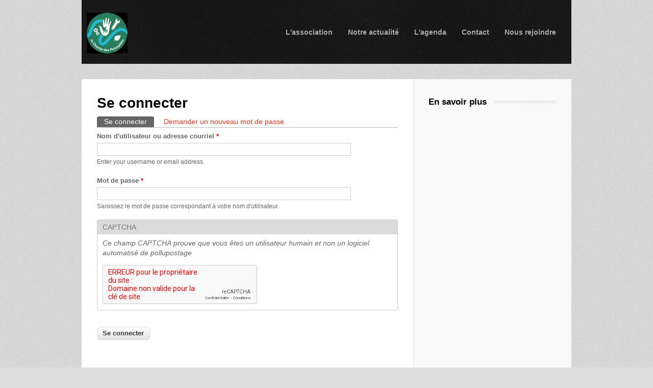

--- FILE ---
content_type: text/html; charset=utf-8
request_url: https://lechampdespoissybles.org/user/login?destination=node/250%23comment-form
body_size: 3468
content:
<!DOCTYPE html>
<html lang="fr" dir="ltr">
<head>
<meta charset="utf-8" />
<meta name="Generator" content="Drupal 7 (http://drupal.org)" />
<script src="https://www.google.com/recaptcha/api.js?hl=fr" async="async" defer="defer"></script>
<meta name="viewport" content="width=device-width, initial-scale=1, maximum-scale=1" />
<title>Se connecter | Le Champ des Poissybles</title>
<link type="text/css" rel="stylesheet" href="https://lechampdespoissybles.org/sites/lechampdespoissybles.org/files/css/css_xE-rWrJf-fncB6ztZfd2huxqgxu4WO-qwma6Xer30m4.css" media="all" />
<link type="text/css" rel="stylesheet" href="https://lechampdespoissybles.org/sites/lechampdespoissybles.org/files/css/css_RXva3ZW-QFT6nyPH3LQO_mltVhpwRqY7yTTmzG_6pRo.css" media="all" />
<link type="text/css" rel="stylesheet" href="https://lechampdespoissybles.org/sites/lechampdespoissybles.org/files/css/css_Ilq361mOQ3lfoDAR5lL7Uu7lFdzrif2c6IwAVylviKw.css" media="all" />
<link type="text/css" rel="stylesheet" href="https://lechampdespoissybles.org/sites/lechampdespoissybles.org/files/css/css_9i6ipVHsfBg_9pVDiM8t9DxOGMNXLJO-dUZy-4eCgBs.css" media="all" />
<script type="text/javascript" src="https://lechampdespoissybles.org/sites/lechampdespoissybles.org/files/js/js_YD9ro0PAqY25gGWrTki6TjRUG8TdokmmxjfqpNNfzVU.js"></script>
<script type="text/javascript" src="https://lechampdespoissybles.org/sites/lechampdespoissybles.org/files/js/js_onbE0n0cQY6KTDQtHO_E27UBymFC-RuqypZZ6Zxez-o.js"></script>
<script type="text/javascript" src="https://lechampdespoissybles.org/sites/lechampdespoissybles.org/files/js/js_1_C9DUtcg9nXFaiS-ijr2NKaktrlTwnVvV_Q0foCPOc.js"></script>
<script type="text/javascript" src="https://lechampdespoissybles.org/sites/lechampdespoissybles.org/files/js/js_JRx6iZwDNZBOtohiODedxeWyRVl2FDhJ4azFsPmShrg.js"></script>
<script type="text/javascript" src="https://lechampdespoissybles.org/sites/lechampdespoissybles.org/files/js/js_XvrGERoZu0ahkS-ONbU3CtcdM8Ig7MTgYdunc3p4-lk.js"></script>
<script type="text/javascript">
<!--//--><![CDATA[//><!--
jQuery.extend(Drupal.settings, {"basePath":"\/","pathPrefix":"","setHasJsCookie":0,"ajaxPageState":{"theme":"best_responsive","theme_token":"0cjuDIPZ2T1R3Tl3ruCSyB1rIWqr9jBKK8gnqebnHdk","js":{"misc\/jquery.js":1,"misc\/jquery-extend-3.4.0.js":1,"misc\/jquery-html-prefilter-3.5.0-backport.js":1,"misc\/jquery.once.js":1,"misc\/drupal.js":1,"misc\/form-single-submit.js":1,"profiles\/cforge\/modules\/geofield_gmap\/geofield_gmap.js":1,"public:\/\/languages\/fr_B-z1iW7XH-c5_qZc6NXzjB-Fx7TJBVzofHX2KlJ4edY.js":1,"profiles\/cforge\/modules\/jquerymenu\/jquerymenu.js":1,"profiles\/cforge\/modules\/captcha\/captcha.js":1,"sites\/lechampdespoissybles.org\/themes\/best_responsive\/js\/uniform.js":1,"sites\/lechampdespoissybles.org\/themes\/best_responsive\/js\/superfish.js":1,"sites\/lechampdespoissybles.org\/themes\/best_responsive\/js\/initialize.js":1,"sites\/lechampdespoissybles.org\/themes\/best_responsive\/js\/responsive.js":1},"css":{"modules\/system\/system.base.css":1,"modules\/system\/system.menus.css":1,"modules\/system\/system.messages.css":1,"modules\/system\/system.theme.css":1,"modules\/aggregator\/aggregator.css":1,"profiles\/cforge\/modules\/calendar\/css\/calendar_multiday.css":1,"modules\/comment\/comment.css":1,"modules\/field\/theme\/field.css":1,"profiles\/cforge\/modules\/geofield_gmap\/geofield_gmap.css":1,"modules\/node\/node.css":1,"modules\/poll\/poll.css":1,"modules\/search\/search.css":1,"modules\/user\/user.css":1,"modules\/forum\/forum.css":1,"profiles\/cforge\/modules\/views\/css\/views.css":1,"sites\/all\/modules\/ckeditor\/css\/ckeditor.css":1,"profiles\/cforge\/modules\/mutual_credit\/mcapi.css":1,"sites\/all\/modules\/ctools\/css\/ctools.css":1,"profiles\/cforge\/modules\/jquerymenu\/jquerymenu.css":1,"profiles\/cforge\/modules\/offers_wants\/offers_wants.css":1,"profiles\/cforge\/cforge.css":1,"sites\/lechampdespoissybles.org\/themes\/best_responsive\/style.css":1,"sites\/lechampdespoissybles.org\/themes\/best_responsive\/css\/responsive.css":1}},"jquerymenu":{"hover":1,"animate":0,"edit_link":0,"click_to_expand":0},"urlIsAjaxTrusted":{"\/user\/login?destination=node\/250%23comment-form":true}});
//--><!]]>
</script>
<!--[if lt IE 9]><script src="/sites/lechampdespoissybles.org/themes/best_responsive/js/html5.js"></script><![endif]-->
</head>
<body class="html not-front not-logged-in one-sidebar sidebar-first page-user page-user-login">
    <div id="wrap" class="clearfix">
  <div id="header-wrap">
        <header id="header" class="clearfix">
      <div id="logo">
        <div id="site-logo"><a href="/" title="Accueil">
          <img src="https://lechampdespoissybles.org/system/files/CdP-logo-quadri%20fond%20noir%2080x80.png" alt="Accueil" />
        </a></div>        <h1 id="site-name">
          <a href="/" title="Accueil"><span></span></a>
        </h1>
      </div>
      <nav id="navigation" role="navigation">
        <div id="main-menu">
          <ul class="menu"><li class="first leaf"><a href="/node/17" title="">L&#039;association</a></li>
<li class="leaf"><a href="/news" title="">Notre actualité</a></li>
<li class="leaf"><a href="/events-all" title="">L&#039;agenda</a></li>
<li class="leaf"><a href="/contact" title="">Contact</a></li>
<li class="last leaf"><a href="http://www.lechampdespoissybles.org/node/29" title="">Nous rejoindre</a></li>
</ul>        </div>
      </nav>
    </header>
  </div>

  <div id="main-content" class="clearfix">
    
    
        <div id="primary" class="container sidebar-bg clearfix">
      <section id="content" role="main" class="clearfix">
                                <div id="content-wrap">
                    <h1 class="page-title">Se connecter</h1>                    <div class="tabs-wrapper clearfix"><h2 class="element-invisible">Onglets principaux</h2><ul class="tabs primary clearfix"><li class="active"><a href="/user" class="active">Se connecter<span class="element-invisible">(onglet actif)</span></a></li>
<li><a href="/user/password">Demander un nouveau mot de passe</a></li>
</ul></div>                              <div class="region region-content">
  <div id="block-system-main" class="block block-system">

      
  <div class="content">
    <form action="/user/login?destination=node/250%23comment-form" method="post" id="user-login" accept-charset="UTF-8"><div><div class="form-item form-type-textfield form-item-name">
  <label for="edit-name">Nom d'utilisateur ou adresse courriel <span class="form-required" title="Ce champ est requis.">*</span></label>
 <input type="text" id="edit-name" name="name" value="" size="60" maxlength="60" class="form-text required" />
<div class="description">Enter your username or email address.</div>
</div>
<div class="form-item form-type-password form-item-pass">
  <label for="edit-pass">Mot de passe <span class="form-required" title="Ce champ est requis.">*</span></label>
 <input type="password" id="edit-pass" name="pass" size="60" maxlength="128" class="form-text required" />
<div class="description">Saisissez le mot de passe correspondant à votre nom d'utilisateur.</div>
</div>
<input type="hidden" name="form_build_id" value="form-CUD7lWcZgGx67mhNDtZKoabddMKAtwvipRADHCyUyFc" />
<input type="hidden" name="form_id" value="user_login" />
<fieldset class="captcha form-wrapper"><legend><span class="fieldset-legend">CAPTCHA</span></legend><div class="fieldset-wrapper"><div class="fieldset-description">Ce champ CAPTCHA prouve que vous êtes un utilisateur humain et non un logiciel automatisé de pollupostage</div><input type="hidden" name="captcha_sid" value="290192" />
<input type="hidden" name="captcha_token" value="61956713d04a1e8fff33ba5d5170b1c0" />
<input type="hidden" name="captcha_response" value="Google no captcha" />
<div class="g-recaptcha" data-sitekey="6LfA9iIUAAAAADounv1rqQzioGizZQkfapMc8L-_" data-theme="light" data-type="image"></div><input type="hidden" name="captcha_cacheable" value="1" />
</div></fieldset>
<div class="form-actions form-wrapper" id="edit-actions"><input type="submit" id="edit-submit" name="op" value="Se connecter" class="form-submit" /></div></div></form>  </div>
  
</div> <!-- /.block -->
</div>
 <!-- /.region -->
        </div>
      </section>
              <aside id="sidebar" role="complementary">
         <div class="region region-sidebar-first">
  <div id="block-block-2" class="block block-block">

        <h2 ><span>En savoir plus</span></h2>
    
  <div class="content">
    <p><iframe allowtransparency="true" id="haWidget" src="https://www.helloasso.com/associations/le-champ-des-poissybles/adhesions/premiere-adhesion-le-champ-des-poissybles-2026/widget-vignette" style="width: 300px; height: 600px; border: none;"></iframe></p>

<p><iframe allowtransparency="true" id="haWidget" src="https://www.helloasso.com/associations/le-champ-des-poissybles/adhesions/renouvellement-adhesion-annuelle-le-champ-des-poissybles-2026-2/widget-vignette" style="width: 300px; height: 600px; border: none;"></iframe></p>

<h2><strong><a href="https://lechampdespoissybles.us17.list-manage.com/subscribe?u=37f43ed9361f68959d1aca37b&amp;id=45a4e9e14a">S&#39;inscrire &agrave; la newsletter</a></strong></h2>

<p><a href="/node/5">FAQ</a><br />
<a href="/node/13">KESAKO</a><br />
<a href="/node/37">Documents de l&#39;Association</a><br />
<a href="/node/126">Nos newsletters</a><br />
<a href="/node/96">On parle de nous</a></p>
  </div>
  
</div> <!-- /.block -->
<div id="block-block-4" class="block block-block">

        <h2 ><span>Liens Associations &amp; Mouvements amis</span></h2>
    
  <div class="content">
    <p><a href="/node/54">Autour de nous</a><br />
<a href="/node/55">Et ailleurs...</a></p>
  </div>
  
</div> <!-- /.block -->
</div>
 <!-- /.region -->
        </aside> 
          </div>

    <div class="clear"></div>
  </div>

    <footer id="footer-bottom">
    <div id="footer-area" class="clearfix">
            
      <div class="region region-footer">
  <div id="block-block-5" class="block block-block">

        <h2 ><span>Retrouvez-nous sur les réseaux sociaux</span></h2>
    
  <div class="content">
    <p><a href="https://www.facebook.com/LeChampdesPoissybles/"><img alt="" src="/sites/lechampdespoissybles.org/files/icone%20facebook.png" style="width: 40px; height: 40px;" /></a>&nbsp; &nbsp;<a href="https://twitter.com/RepairCafe78300"><img alt="" src="/sites/lechampdespoissybles.org/files/icone%20twitter.png" style="height: 40px; width: 40px;" /></a></p>
  </div>
  
</div> <!-- /.block -->
</div>
 <!-- /.region -->
    </div>
  </footer>
  
  <div id="copyright">
    Copyright &copy; 2026, <a href="/"></a>. Thème par  <a href="http://www.devsaran.com" target="_blank">Devsaran</a>
  </div>
</div>  <script defer src="https://static.cloudflareinsights.com/beacon.min.js/vcd15cbe7772f49c399c6a5babf22c1241717689176015" integrity="sha512-ZpsOmlRQV6y907TI0dKBHq9Md29nnaEIPlkf84rnaERnq6zvWvPUqr2ft8M1aS28oN72PdrCzSjY4U6VaAw1EQ==" data-cf-beacon='{"version":"2024.11.0","token":"9a25e2c4c6db46a49d190362c10a5f57","r":1,"server_timing":{"name":{"cfCacheStatus":true,"cfEdge":true,"cfExtPri":true,"cfL4":true,"cfOrigin":true,"cfSpeedBrain":true},"location_startswith":null}}' crossorigin="anonymous"></script>
</body>
</html>

--- FILE ---
content_type: text/css
request_url: https://lechampdespoissybles.org/sites/lechampdespoissybles.org/files/css/css_Ilq361mOQ3lfoDAR5lL7Uu7lFdzrif2c6IwAVylviKw.css
body_size: 1105
content:
div.worth-widget div.form-item{display:inline}div.sentence .link{padding:0 0 0 1em;}#dependent-transactions{border:medium solid grey;text-align:center;clear:both;}div.transaction.certificate{line-height:3em;padding:0 3em 2em 3em;text-align:center;}div.transaction.certificate span.quantity{font-size:250%;line-height:1.1em;}div.transaction.certificate .field,div.transaction.certificate .field-items,div.transaction.certificate .field-item,div.transaction.certificate .field-label{display:inline;}div.transaction.state-0{opacity:0.5;}.vertical-tabs .form-type-textfield input{width:inherit;}div.worth-widget{margin-bottom:5px;}.transaction-totals .balance{font-size:2em;}tr.ctools-export-ui-disabled td{color:#aaa;}div.block input#edit-transaction-description-und-0-value{width:100%;}ul.transaction-operations{display:inline;padding-left:0;}div.transaction.certificate ul.transaction-operations{display:block;list-style:none;text-align:center;margin-top:1em;clear:both;}ul.transaction-operations li{display:inline;}ul.transaction-operations li a{text-decoration:none;}
.ctools-locked{color:red;border:1px solid red;padding:1em;}.ctools-owns-lock{background:#ffffdd none repeat scroll 0 0;border:1px solid #f0c020;padding:1em;}a.ctools-ajaxing,input.ctools-ajaxing,button.ctools-ajaxing,select.ctools-ajaxing{padding-right:18px !important;background:url(/sites/all/modules/ctools/images/status-active.gif) right center no-repeat;}div.ctools-ajaxing{float:left;width:18px;background:url(/sites/all/modules/ctools/images/status-active.gif) center center no-repeat;}
ul.jquerymenu li.parent{list-style:none;list-style-image:none;background-image:none;}ul.jquerymenu li.closed ul{display:none;}ul.jquerymenu li span.parent{position:absolute;margin-left:-15px;margin-top:6px;width:9px;height:9px;display:block;}.ie ul.jquerymenu li span.parent{margin-top:4px;}ul.jquerymenu li.parent span.closed{background-image:url(/profiles/cforge/modules/jquerymenu/images/controls.png);background-repeat:no-repeat;background-position:0px 0px;background-color:red;}ul.jquerymenu li.parent span.open{background-image:url(/profiles/cforge/modules/jquerymenu/images/controls.png);background-repeat:no-repeat;background-position:0px -9px;}ul.jquerymenu li.parent span.closed:after{content:"Expandible menu item";visibility:hidden;}ul.jquerymenu li.parent span.open:after{content:"Collapsible menu item";visibility:hidden;}ul.jquerymenu li.parent span.parent{cursor:pointer;}ul.jquerymenu li .jquerymenu_link_edit{display:none;position:absolute;width:45px;margin-left:-40px;margin-top:2px;}
form#node-form .form-text{width:inherit;}#edit-want div.form-item{display:inline;}div.link-wrapper ul li{display:block}div.link-wrapper{clear:both;}div.proposition-links{float:right;}ul.jquerymenu li span.parent{margin-left:-9px;}div#edit-offers-wants-categories span.form-required,div#edit-offers-wants-categories td.field-multiple-drag,div#edit-offers-wants-categories div.tabledrag-toggle-weight-wrapper{display:none;}
.view-member-list .attachment-before .view-header,.view-member-list .attachment-before .view-content{float:left;padding-right:1em;clear:none;}.view-member-list .attachment-before .view-header p{margin-top:0;}.view-member-list .views-summary-unformatted a:visited{text-decoration:none;}.view-member-list div.view-content{clear:left}.view .image-gallery-nodes ul li{vertical-align:top;height:180px !important;}fieldset.filter-wrapper,#offers-wants-categories-add-more-wrapper a.tabledrag-toggle-weight{display:none;}#block-menu-secondary-menu{clear:right;}div#profile-phone1-add-more-wrapper td.field-multiple-drag,div#profile-phone1-add-more-wrapper div.tabledrag-toggle-weight-wrapper,div#profile-phone1-add-more-wrapper .tabledrag-hide{display:none;}div#edit-profile-firstname,div#edit-profile-familyname{float:left;padding-right:1em;}div#edit-account,form#user-profile-form{clear:left;}a.advanced-help-link{display:inline-block;float:none;}fieldset#edit-name-address-und-0{clear:left;}div.field-name-name-address span{clear:left;}form div.form-item-name-address-und-0-name-block-first-name,form div.form-item-name-address-und-0-name-block-last-name,form div.form-item-name-address-und-0-locality-block-postal-code{display:inline;}#many2one #edit-worths .label,#one2many #edit-worths .label,#few2one #edit-worths .label,#one2few #edit-worths .label{display:none;}.mySlides{display:none;}.w3-animate-right{position:relative;animation:animateright 0.4s}@keyframes animateright{from{right:-300px;opacity:0}to{right:0;opacity:1}}.w3-content{margin-left:auto;margin-right:auto;text-align:center;width:100%;}
